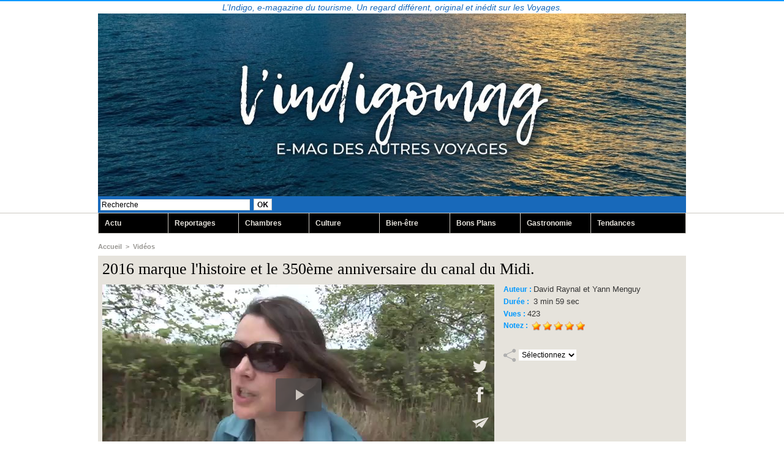

--- FILE ---
content_type: text/html; charset=UTF-8
request_url: https://www.lindigo-mag.com/videos/recent/?p=5&s=48
body_size: 6511
content:
<!DOCTYPE html PUBLIC "-//W3C//DTD XHTML 1.0 Strict//EN" "http://www.w3.org/TR/xhtml1/DTD/xhtml1-strict.dtd">
<html xmlns="http://www.w3.org/1999/xhtml"  xml:lang="fr" lang="fr">
<head>
<title>Vidéos | lindigo-mag.com</title>
 
<meta http-equiv="Content-Type" content="text/html; Charset=UTF-8" />
<meta name="keywords" content="tourisme, voyage, tourisme solidaire, aérien, avions, culture, afrique, asie, voyages, shopping, algérie, tunisie, moyen-orient, turquie, togo, youtube, ecotourisme, écotourisme, tourisme équitable, tourisme durable, développement, croisière, ecotourisme,écotourisme maroc, L'indigomag,tourisme alternatif, autre voyage, tourisme ethique,voyage equitable, régénératif, régénérateur" />
<meta name="description" content="Les départements de l'Hérault, de l'Aude et de la Haute-Garonne fêtent comme il se doit le 350ème anniversaire du Canal du Midi, le plus ancien et le plus prestigieux canal d'Europe qui relie l..." />

<meta name="geo.position" content="47.3014593;2.5206592" />
<link rel="stylesheet" href="/var/style/style_1.css?v=1763746073" type="text/css" />
<link rel="stylesheet" media="only screen and (max-width : 800px)" href="/var/style/style_1101.css?v=1683476269" type="text/css" />
<link rel="stylesheet" href="/assets/css/gbfonts.min.css?v=1724246908" type="text/css">
<meta id="viewport" name="viewport" content="width=device-width, initial-scale=1.0, maximum-scale=1.0" />
<link id="css-responsive" rel="stylesheet" href="/_public/css/responsive.min.css?v=1731587507" type="text/css" />
<link rel="stylesheet" media="only screen and (max-width : 800px)" href="/var/style/style_1101_responsive.css?v=1683476269" type="text/css" />
<link rel="stylesheet" href="/var/style/style.3961492.css?v=1763746073" type="text/css" />
<link rel="stylesheet" href="/var/style/style.3961499.css?v=1763746073" type="text/css" />
<link href="https://fonts.googleapis.com/css?family=Nunito&display=swap" rel="stylesheet" type="text/css" />
<link rel="canonical" href="https://www.lindigo-mag.com/videos/recent/grid/" />
<link rel="alternate" type="application/rss+xml" title="RSS" href="/xml/syndication.rss" />
<link rel="alternate" type="application/atom+xml" title="ATOM" href="/xml/atom.xml" />
<link rel="icon" href="/_images/icones/favicon.ico" type="image/x-icon" />
<link rel="shortcut icon" href="/_images/icones/favicon.ico" type="image/x-icon" />
 
<!-- Google file -->
<meta name="google-site-verification" content="5ysEzDIpd0csHPiwIfkIr7oTY2n_NVuRXerpR1_SRxs" />
<script src="/_public/js/jquery-1.8.3.min.js?v=1731587507" type="text/javascript"></script>
<script src="/_public/js/jquery.tools-1.2.7.min.js?v=1731587507" type="text/javascript"></script>
<script src="/_public/js/compress_jquery.ibox.js?v=1731587507" type="text/javascript"></script>
<script src="/_public/js/compress_ibox_embed.js?v=1731587507" type="text/javascript"></script>
<script src="/_public/js/jquery.raty.min.js?v=1731587507" type="text/javascript"></script>
<script src="/_public/js/compress_fonctions.js?v=1731587507" type="text/javascript"></script>
<script type="text/javascript">
/*<![CDATA[*//*---->*/
selected_page = ['video', ''];
selected_page = ['video', ''];

 var GBRedirectionMode = 'IF_FOUND';
/*--*//*]]>*/

</script>
 
<!-- Perso tags -->
<script type="text/javascript">

  var _gaq = _gaq || [];
  _gaq.push(['_setAccount', 'UA-39549074-1']);
  _gaq.push(['_trackPageview']);

  (function() {
    var ga = document.createElement('script'); ga.type = 'text/javascript'; ga.async = true;
    ga.src = ('https:' == document.location.protocol ? 'https://ssl' : 'http://www') + '.google-analytics.com/ga.js';
    var s = document.getElementsByTagName('script')[0]; s.parentNode.insertBefore(ga, s);
  })();
<script async src="https://pagead2.googlesyndication.com/pagead/js/adsbygoogle.js?client=ca-pub-6200601589111400"
     crossorigin="anonymous"></script>
<style type="text/css">
#main_table_inner { width:100%;}
</style>

<link rel="stylesheet" type="text/css" media="screen" href="/_public/css/compress_video.css?v=1731587507" />


<!-- Google Analytics -->
<script type="text/javascript">

  var _gaq = _gaq || [];
  _gaq.push(['_setAccount', 'UA-39549074-1']);
  _gaq.push(['_trackPageview']);

  (function() {
    var ga = document.createElement('script'); ga.type = 'text/javascript'; ga.async = true;
    ga.src = ('https:' == document.location.protocol ? 'https://ssl' : 'http://www') + '.google-analytics.com/ga.js';
    var s = document.getElementsByTagName('script')[0]; s.parentNode.insertBefore(ga, s);
  })();

</script>
 
</head>

<body class="mep1 home">
<div id="z_col_130_responsive" class="responsive-menu">


<!-- MOBI_swipe 45198371 -->
<div id="mod_45198371" class="mod_45198371 wm-module fullbackground  module-MOBI_swipe">
	 <div class="entete"><div class="fullmod">
		 <span>lindigo-mag.com</span>
	 </div></div>
	<div class="cel1">
		 <ul>
			 <li class="liens" data-link="home,"><a href="https://www.lindigo-mag.com/" >			 <span>
			 Accueil
			 </span>
</a></li>
			 <li class="liens" data-link="rubrique,272589"><a href="/Reportage_r1.html" >			 <span>
			 Reportage
			 </span>
</a></li>
			 <li class="liens" data-link="rubrique,282969"><a href="/Actualites-du-tourisme_r15.html" >			 <span>
			 Actualités du tourisme
			 </span>
</a></li>
			 <li class="liens" data-link="rubrique,272590"><a href="/Culture_r4.html" >			 <span>
			 Culture
			 </span>
</a></li>
			 <li class="liens" data-link="rubrique,298804"><a href="/Gastronomie_r22.html" >			 <span>
			 Gastronomie
			 </span>
</a></li>
			 <li class="liens" data-link="rubrique,313306"><a href="/Chambres-avec-vue_r23.html" >			 <span>
			 Chambres avec vue
			 </span>
</a></li>
			 <li class="liens" data-link="rubrique,295308"><a href="/Bien-etre_r18.html" >			 <span>
			 Bien-être
			 </span>
</a></li>
			 <li class="liens" data-link="rubrique,282970"><a href="/Tendances_r16.html" >			 <span>
			 Tendances
			 </span>
</a></li>
			 <li class="liens" data-link="rubrique,313307"><a href="/Bons-Plans_r24.html" >			 <span>
			 Bons Plans
			 </span>
</a></li>
			 <li class="liens" data-link="rubrique,282968"><a href="/Qui-sommes-nous_r14.html" >			 <span>
			 Qui sommes-nous ?
			 </span>
</a></li>
		 </ul>
	</div>
</div>
</div>
<div id="main-responsive">

<div class="z_col0_td_inner z_td_colonne">
<!-- ********************************************** ZONE TITRE FULL ***************************************** -->
	 <div id="z_col0" class="full z_colonne">
		 <div class="z_col0_inner">
<div id="z_col0_responsive" class="module-responsive">

<!-- MOBI_titre 45198370 -->
<div id="mod_45198370" class="mod_45198370 module-MOBI_titre">
<div class="tablet-bg">
<div onclick="swipe()" class="swipe gbicongeneric icon-gbicongeneric-button-swipe-list"></div>
	 <a class="image mobile notablet" href="https://www.lindigo-mag.com"><img src="https://www.lindigo-mag.com/photo/iphone_titre_45198370.png?v=1630069360" alt="lindigomagcom"  title="lindigomagcom" /></a>
</div>
</div>
</div>

<!-- slogan 48513104 -->
<div id="mod_48513104" class="mod_48513104 wm-module fullbackground "><div class="fullmod">
	 <div class="slogan">L’Indigo, e-magazine du tourisme. Un regard différent, original et inédit sur les Voyages.</div>
</div></div>

<div id="ecart_after_48513104" class="ecart_col0" style="display:none"><hr /></div>

<!-- titre 3961616 -->
<div id="mod_3961616" class="mod_3961616 wm-module fullbackground "><div class="fullmod">
	 <h1 class="titre_image"><a href="https://www.lindigo-mag.com/"><img src="/photo/titre_3961616.jpg?v=1763745848" alt="lindigomag.com" title="lindigomag.com" class="image"/></a></h1>
</div></div>
<div id="ecart_after_3961616" class="ecart_col0" style="display:none"><hr /></div>

<!-- recherche 5816975 -->
<div id="ecart_before_5816975" class="ecart_col0 " style="display:none"><hr /></div>
<div class="fullwidthsite">
<div id="mod_5816975" class="mod_5816975 wm-module fullbackground  recherche type-1">
	 <form id="form_5816975" action="/search/" method="get" enctype="application/x-www-form-urlencoded" >
		 <div class="cel1">
			 			 <span><span class="cel">
<input type="text" style="width:240px" id="keyword_safe_5816975" name="keyword_safe_5816975" value="Recherche" class="button" onfocus="this.style.display='none'; document.getElementById('keyword_5816975').style.display='inline'; document.getElementById('keyword_5816975').focus()" /><input type="text" style="display:none;width:240px" id="keyword_5816975" name="keyword" value="" class="button" onblur="if (this.value == '') {this.style.display='none'; document.getElementById('keyword_safe_5816975').style.display='inline';}"  />			 </span><span class="cel">
<input type="image" src="/photo/mod-5816975-1.png?v=1364056519" alt="OK" />
			 </span></span>
		 </div>
	 </form>
</div>
</div>
<div id="ecart_after_5816975" class="ecart_col0" style="display:none"><hr /></div>

<!-- barre_outils 7466892 -->
<div id="ecart_before_7466892" class="ecart_col0 " style="display:none"><hr /></div>
<div id="mod_7466892" class="mod_7466892 wm-module fullbackground  module-barre_outils"><div class="fullmod">
	 <table class="menu_ligne" cellpadding="0" cellspacing="0" ><tr>
		 <td class="id1 cel1 bouton">
			 <a data-link="rubrique,282969" href="/Actualites-du-tourisme_r15.html">Actu</a>
		 </td>
		 <td class="id2 cel2 bouton">
			 <a data-link="rubrique,272589" href="/Reportage_r1.html">Reportages</a>
		 </td>
		 <td class="id3 cel1 bouton">
			 <a data-link="rubrique,313306" href="/Chambres-avec-vue_r23.html">Chambres </a>
		 </td>
		 <td class="id4 cel2 bouton">
			 <a data-link="rubrique,272590" href="/Culture_r4.html">Culture</a>
		 </td>
		 <td class="id5 cel1 bouton">
			 <a data-link="rubrique,295308" href="/Bien-etre_r18.html">Bien-être</a>
		 </td>
		 <td class="id6 cel2 bouton">
			 <a data-link="rubrique,313307" href="/Bons-Plans_r24.html">Bons Plans</a>
		 </td>
		 <td class="id7 cel1 bouton">
			 <a data-link="rubrique,298804" href="/Gastronomie_r22.html">Gastronomie</a>
		 </td>
		 <td class="id8 cel2 bouton">
			 <a data-link="rubrique,282970" href="/Tendances_r16.html">Tendances</a>
		 </td>
	 </tr></table>
</div></div>
		 </div>
	 </div>
<!-- ********************************************** FIN ZONE TITRE FULL ************************************* -->
</div>
<div id="main">
<table id="main_table_inner" cellspacing="0">
<tr class="tr_median">
<td class="z_colfull_td_inner">
<!-- ********************************************** COLONNE unique ********************************************** -->
<div id="z_colfull">
	 <div class="z_colfull_inner">
		 <div class="inner">
<div id="breads" class="breadcrump breadcrumbs">
	 <a href="https://www.lindigo-mag.com/">Accueil</a>
	 <span class="sepbread">&nbsp;&gt;&nbsp;</span>
	 <a href="/videos/">Vidéos</a>
	 <div class="clear separate"><hr /></div>
</div>
<div id="mod_3961492" class="mod_3961492 wm-module fullbackground  module-page2_video">
	 <div class="cel1">
<div id="mod_3961492_zoneplayer" style="margin:0px; padding:0px;">
				<div id="titre_video" class="titre" style="position:relative; margin-bottom:10px;width:100%;margin-right:2px;"> 2016 marque l'histoire et le 350ème anniversaire du canal du Midi. 				</div>
		<div id="video_player" style="margin-bottom:15px; align: left;height:auto;">
				<div id='video_3961492' class="center video-wrapper" style="float:left;margin-right : 15px;">
<iframe class="wmvid" src="https://www.lindigo-mag.com/embed/847/2/?autostart=1&embed=true&share=true&playlist=true&subscribe=true&fromWm=1&preload=none&" width="640" height="360" frameborder="0" webkitAllowFullScreen allowFullScreen></iframe>				</div>		<div id="detail_video_une">
				<div class="lien" style="margin-bottom:5px;;">
Auteur&nbsp;:&nbsp;<span class="texte">David Raynal et Yann Menguy</span>
</div>
				<div class="lien" style="margin-bottom:5px;;">
Durée&nbsp;:&nbsp;<span class="texte"> 3 min 59 sec</span>
</div>
				<div class="lien" style="margin-bottom:5px;;">
Vues&nbsp;:&nbsp;<span class="texte">423</span></div>
				<div style="margin-bottom:30px" class="lien videoRating">
Notez&nbsp;:&nbsp;		 <div class="2" >
			 <span class="img_rating" id="star9362079"></span> <span id="hint9362079"></span>
		 </div>
</div>
				<div id="video_div_buzz">
						<img class="image" style="float:left;margin-right:3px;;" src="/_images/icones/buzz_video.png" alt="buzzImg" />
						<select onchange="window.open(document.getElementById('video_select_buzz').value);" id="video_select_buzz" class="button" style="float:left;margin-right:3px;;width:96px;">
								<option value="">Sélectionnez</option>
								<option value="/send/9362079/">Email</option>
								<option value="http://www.facebook.com/share.php?u=https%3A%2F%2Fwww.lindigo-mag.com%2F2016-marque-l-histoire-et-le-350eme-anniversaire-du-canal-du-Midi_a847.html">Facebook</option>
								<option value="http://www.linkedin.com/shareArticle?mini=true&amp;url=https%3A%2F%2Fwww.lindigo-mag.com%2F2016-marque-l-histoire-et-le-350eme-anniversaire-du-canal-du-Midi_a847.html&amp;title=+2016+marque+l%27histoire+et+le+350%C3%A8me+anniversaire+du+canal+du+Midi.+&amp;source=&amp;summary=">LinkedIn</option>
								<option value="http://twitter.com/intent/tweet?text=https%3A%2F%2Fwww.lindigo-mag.com%2F2016-marque-l-histoire-et-le-350eme-anniversaire-du-canal-du-Midi_a847.html">Twitter</option>
						</select>
</div>
						 <div class="clear"></div>
</div>
						 <div class="clear"></div>
		</div>						 <div class="clear"></div>
		<div class="texte infos-video" style="margin-top:0px; width:600px">				<p>Les départements de l'Hérault, de l'Aude et de la Haute-Garonne fêtent comme il se doit le 350ème anniversaire du Canal du Midi, le plus ancien et le plus prestigieux canal d'Europe qui relie la...</p>			 <div class="lire_suite">
				 <a href="https://www.lindigo-mag.com/2016-marque-l-histoire-et-le-350eme-anniversaire-du-canal-du-Midi_a847.html"><span class="texte_lire_suite">Lire la suite</span></a>
			 </div>
		</div></div>
<div style="margin:0px 0px 15px 0px;">&nbsp;</div>
<div class="titre">Autres vidéos</div>
		<div id="mod_3961492_zone_navigation" class="zone_navigation inner_tabs" style="width:100%;position:relative; height:335px;">
		<div class="zone_navigation_inner" style="margin:0;padding:0;height:335px;_height:335px">
	 <div class="col video_box clear-x2 clear-x3 clear-x4" style="margin-bottom:18px;width:25%;">
		<div class="videoCell" style="width:180px;">
					 <div class="inner" style="height:137px;padding:0;margin:0;background-color:#000;">
					 <a style="margin:0px;" href="javascript:void(0)" rel="nofollow" onclick="readVideo('mod_3961492_zoneplayer', 'preaction=mymodule&amp;java=false&amp;ajax=true&amp;ajax_subaction=read&amp;tri=recent&amp;id_mep=1&amp;id_param=3961492&amp;id=16122317'); return false;">
						 <img alt="PROCIGAR_lindigo.wmv" style="border:0px;width:180px;height:100px;margin:0px;padding:0px;" src="/images/video/1030653/modules/medium_16-9.jpg"  />
					 </a>
					 </div>
						 <a class="opacity opacity_16_9" href="javascript:void(0)" rel="nofollow" onclick="readVideo('mod_3961492_zoneplayer', 'preaction=mymodule&amp;java=false&amp;ajax=true&amp;ajax_subaction=read&amp;tri=recent&amp;id_mep=1&amp;id_param=3961492&amp;id=16122317'); return false;">
						 <span class="lien titre_article" style="color:#FFF;font-style:normal;font-weight: bold;">La Républiqu...</span><br />
						 <span class="lien" style="color:#FFF;font-weight: normal;"> 5 min 28 sec</span>
						 <span>&nbsp;-&nbsp;Vues : 91</span>
						 </a>
		 </div>
	 </div>
	 <div class="col video_box" style="margin-bottom:18px;width:25%;">
		<div class="videoCell" style="width:180px;">
					 <div class="inner" style="height:137px;padding:0;margin:0;background-color:#000;">
					 <a style="margin:0px;" href="javascript:void(0)" rel="nofollow" onclick="readVideo('mod_3961492_zoneplayer', 'preaction=mymodule&amp;java=false&amp;ajax=true&amp;ajax_subaction=read&amp;tri=recent&amp;id_mep=1&amp;id_param=3961492&amp;id=15758653'); return false;">
						 <img alt="Metz++une+ville+royale+&+impériale.mp4" style="border:0px;width:180px;height:100px;margin:0px;padding:0px;" src="/images/video/1013463/modules/medium_16-9.jpg"  />
					 </a>
					 </div>
						 <a class="opacity opacity_16_9" href="javascript:void(0)" rel="nofollow" onclick="readVideo('mod_3961492_zoneplayer', 'preaction=mymodule&amp;java=false&amp;ajax=true&amp;ajax_subaction=read&amp;tri=recent&amp;id_mep=1&amp;id_param=3961492&amp;id=15758653'); return false;">
						 <span class="lien titre_article" style="color:#FFF;font-style:normal;font-weight: bold;">Metz - Ville royal...</span><br />
						 <span class="lien" style="color:#FFF;font-weight: normal;"> 4 min 25 sec</span>
						 <span>&nbsp;-&nbsp;Vues : 372</span>
						 </a>
		 </div>
	 </div>
	 <div class="col video_box clear-x2" style="margin-bottom:18px;width:25%;">
		<div class="videoCell" style="width:180px;">
					 <div class="inner" style="height:137px;padding:0;margin:0;background-color:#000;">
					 <a style="margin:0px;" href="javascript:void(0)" rel="nofollow" onclick="readVideo('mod_3961492_zoneplayer', 'preaction=mymodule&amp;java=false&amp;ajax=true&amp;ajax_subaction=read&amp;tri=recent&amp;id_mep=1&amp;id_param=3961492&amp;id=15308706'); return false;">
						 <img alt="BRASIL_1.wmv" style="border:0px;width:180px;height:100px;margin:0px;padding:0px;" src="/images/video/988395/modules/medium_16-9.jpg"  />
					 </a>
					 </div>
						 <a class="opacity opacity_16_9" href="javascript:void(0)" rel="nofollow" onclick="readVideo('mod_3961492_zoneplayer', 'preaction=mymodule&amp;java=false&amp;ajax=true&amp;ajax_subaction=read&amp;tri=recent&amp;id_mep=1&amp;id_param=3961492&amp;id=15308706'); return false;">
						 <span class="lien titre_article" style="color:#FFF;font-style:normal;font-weight: bold;">La flamme olympiqu...</span><br />
						 <span class="lien" style="color:#FFF;font-weight: normal;"> 8 min 41 sec</span>
						 <span>&nbsp;-&nbsp;Vues : 58</span>
						 </a>
		 </div>
	 </div>
	 <div class="col alt_video_box clear-x3" style="margin-bottom:18px;width:25%;">
		<div class="videoCell" style="width:180px;">
					 <div class="inner" style="height:137px;padding:0;margin:0;background-color:#000;">
					 <a style="margin:0px;" href="javascript:void(0)" rel="nofollow" onclick="readVideo('mod_3961492_zoneplayer', 'preaction=mymodule&amp;java=false&amp;ajax=true&amp;ajax_subaction=read&amp;tri=recent&amp;id_mep=1&amp;id_param=3961492&amp;id=15399235'); return false;">
						 <img alt="Fizzer une carte postale 2.0.mp4" style="border:0px;width:180px;height:100px;margin:0px;padding:0px;" src="/images/video/993324/modules/medium_16-9.jpg"  />
					 </a>
					 </div>
						 <a class="opacity opacity_16_9" href="javascript:void(0)" rel="nofollow" onclick="readVideo('mod_3961492_zoneplayer', 'preaction=mymodule&amp;java=false&amp;ajax=true&amp;ajax_subaction=read&amp;tri=recent&amp;id_mep=1&amp;id_param=3961492&amp;id=15399235'); return false;">
						 <span class="lien titre_article" style="color:#FFF;font-style:normal;font-weight: bold;">Voyage 2.0 : une vrai...</span><br />
						 <span class="lien" style="color:#FFF;font-weight: normal;"> 1 min 51 sec</span>
						 <span>&nbsp;-&nbsp;Vues : 223</span>
						 </a>
		 </div>
	 </div>
	 <div class="col video_box clear-x2 clear-x4" style="margin-bottom:18px;width:25%;">
		<div class="videoCell" style="width:180px;">
					 <div class="inner" style="height:137px;padding:0;margin:0;background-color:#000;">
					 <a style="margin:0px;" href="javascript:void(0)" rel="nofollow" onclick="readVideo('mod_3961492_zoneplayer', 'preaction=mymodule&amp;java=false&amp;ajax=true&amp;ajax_subaction=read&amp;tri=recent&amp;id_mep=1&amp;id_param=3961492&amp;id=14881647'); return false;">
						 <img alt="Musée d'Art Naïf et d'Arts Singuliers de Laval.mp4" style="border:0px;width:180px;height:100px;margin:0px;padding:0px;" src="/images/video/961981/modules/medium_16-9.jpg"  />
					 </a>
					 </div>
						 <a class="opacity opacity_16_9" href="javascript:void(0)" rel="nofollow" onclick="readVideo('mod_3961492_zoneplayer', 'preaction=mymodule&amp;java=false&amp;ajax=true&amp;ajax_subaction=read&amp;tri=recent&amp;id_mep=1&amp;id_param=3961492&amp;id=14881647'); return false;">
						 <span class="lien titre_article" style="color:#FFF;font-style:normal;font-weight: bold;">Le Musée d’Art Naïf e...</span><br />
						 <span class="lien" style="color:#FFF;font-weight: normal;"> 4 min 49 sec</span>
						 <span>&nbsp;-&nbsp;Vues : 535</span>
						 </a>
		 </div>
	 </div>
	 <div class="col video_box" style="margin-bottom:18px;width:25%;">
		<div class="videoCell" style="width:180px;">
					 <div class="inner" style="height:137px;padding:0;margin:0;background-color:#000;">
					 <a style="margin:0px;" href="javascript:void(0)" rel="nofollow" onclick="readVideo('mod_3961492_zoneplayer', 'preaction=mymodule&amp;java=false&amp;ajax=true&amp;ajax_subaction=read&amp;tri=recent&amp;id_mep=1&amp;id_param=3961492&amp;id=14224218'); return false;">
						 <img alt="Costiou.wmv" style="border:0px;width:180px;height:100px;margin:0px;padding:0px;" src="/images/video/924127/modules/medium_16-9.jpg"  />
					 </a>
					 </div>
						 <a class="opacity opacity_16_9" href="javascript:void(0)" rel="nofollow" onclick="readVideo('mod_3961492_zoneplayer', 'preaction=mymodule&amp;java=false&amp;ajax=true&amp;ajax_subaction=read&amp;tri=recent&amp;id_mep=1&amp;id_param=3961492&amp;id=14224218'); return false;">
						 <span class="lien titre_article" style="color:#FFF;font-style:normal;font-weight: bold;">Michel Costiou, de l...</span><br />
						 <span class="lien" style="color:#FFF;font-weight: normal;"> 5 min 22 sec</span>
						 <span>&nbsp;-&nbsp;Vues : 115</span>
						 </a>
		 </div>
	 </div>
	 <div class="col video_box clear-x2 clear-x3" style="margin-bottom:18px;width:25%;">
		<div class="videoCell" style="width:180px;">
					 <div class="inner" style="height:137px;padding:0;margin:0;background-color:#000;">
					 <a style="margin:0px;" href="javascript:void(0)" rel="nofollow" onclick="readVideo('mod_3961492_zoneplayer', 'preaction=mymodule&amp;java=false&amp;ajax=true&amp;ajax_subaction=read&amp;tri=recent&amp;id_mep=1&amp;id_param=3961492&amp;id=13589281'); return false;">
						 <img alt="Alpedhuez_1.mp4" style="border:0px;width:180px;height:100px;margin:0px;padding:0px;" src="/images/video/878751/modules/medium_16-9.jpg"  />
					 </a>
					 </div>
						 <a class="opacity opacity_16_9" href="javascript:void(0)" rel="nofollow" onclick="readVideo('mod_3961492_zoneplayer', 'preaction=mymodule&amp;java=false&amp;ajax=true&amp;ajax_subaction=read&amp;tri=recent&amp;id_mep=1&amp;id_param=3961492&amp;id=13589281'); return false;">
						 <span class="lien titre_article" style="color:#FFF;font-style:normal;font-weight: bold;">Alpe d'Huez...</span><br />
						 <span class="lien" style="color:#FFF;font-weight: normal;"> 3 min 19 sec</span>
						 <span>&nbsp;-&nbsp;Vues : 57</span>
						 </a>
		 </div>
	 </div>
	 <div class="col alt_video_box" style="margin-bottom:18px;width:25%;">
		<div class="videoCell" style="width:180px;">
					 <div class="inner" style="height:137px;padding:0;margin:0;background-color:#000;">
					 <a style="margin:0px;" href="javascript:void(0)" rel="nofollow" onclick="readVideo('mod_3961492_zoneplayer', 'preaction=mymodule&amp;java=false&amp;ajax=true&amp;ajax_subaction=read&amp;tri=recent&amp;id_mep=1&amp;id_param=3961492&amp;id=13409721'); return false;">
						 <img alt="Tourisme Côte d'ivoire.mp4" style="border:0px;width:180px;height:100px;margin:0px;padding:0px;" src="/images/video/867803/modules/medium_16-9.jpg"  />
					 </a>
					 </div>
						 <a class="opacity opacity_16_9" href="javascript:void(0)" rel="nofollow" onclick="readVideo('mod_3961492_zoneplayer', 'preaction=mymodule&amp;java=false&amp;ajax=true&amp;ajax_subaction=read&amp;tri=recent&amp;id_mep=1&amp;id_param=3961492&amp;id=13409721'); return false;">
						 <span class="lien titre_article" style="color:#FFF;font-style:normal;font-weight: bold;">Akwaba, bienvenue e...</span><br />
						 <span class="lien" style="color:#FFF;font-weight: normal;"> 4 min 27 sec</span>
						 <span>&nbsp;-&nbsp;Vues : 373</span>
						 </a>
		 </div>
	 </div>
<div class="clear"></div></div>		 <div class="navi_contenair" style="margin: 0 auto;">
		 <div class="lien" style="text-align : center;">
			 <a class="lien" href="/videos/all/">Voir toutes les vidéos</a>
		 </div>
		 </div>
						 <div class="clear"></div>
</div>
				 <div style="height:30px">&nbsp;</div>
</div>
</div>
<div class="ecart_colfull"><hr /></div>
		 </div>
	 </div>
</div>
<!-- ********************************************** FIN COLONNE unique ****************************************** -->
</td>
</tr>

<tr>
<td class="z_col100_td_inner z_td_colonne" colspan="1">
<!-- ********************************************** ZONE OURS ********************************************** -->
<div id="z_col100" class="z_colonne">
	 <div class="z_col100_inner">
		 <div class="inner">

<!-- ours 4106107 -->
<div id="mod_4106107" class="mod_4106107 wm-module fullbackground  module-ours"><div class="fullmod">
	 <div class="legal">
		 <a href="https://www.lindigo-mag.com/mentions-legales_a1397.html">Mentions légales</a>
	 </div>
	 <div class="bouton">
		 <a href="/sitemap/">Plan du site</a>
		 <span> | </span>
		 <img src="/_images/icones/rssmini.gif" alt="RSS" class="image" /> <a href="/feeds/">Syndication</a>
		 <span> | </span>
		 <a href="/subscription/">Inscription au site</a>
	</div>
</div></div>
<div id="ecart_after_4106107" class="ecart_col100"><hr /></div>

<!-- lien_perso 48511830 -->
<div id="ecart_before_48511830" class="ecart_col100 responsive" style="display:none"><hr /></div>
<div id="mod_48511830" class="mod_48511830 wm-module fullbackground  module-lien_perso">
	 <div class="texte">
		 <a href="/" target="_blank"> </a>
	 </div>
</div>
		 </div>
	 </div>
</div>
<!-- ********************************************** FIN ZONE OURS ****************************************** -->
</td>
</tr>
</table>

</div>
</div>
<script type="text/javascript">
/*<![CDATA[*//*---->*/
if (typeof wm_select_link === 'function') wm_select_link('.mod_45198371 .liens');

$(function() {
    var ok_search = false;
    var search = document.location.pathname.replace(/^(.*)\/search\/([^\/]+)\/?(.*)$/, '$2');
    if (search != '' && search != document.location.pathname)	{ 
        ok_search = true;
    } else {
        search = document.location.search.replace(/^\?(.*)&?keyword=([^&]*)&?(.*)/, '$2');
        if (search != '' && search != document.location.search)	{
            ok_search = true;
        }
    }
    if (ok_search) {
        $('#icon-search-5816975').trigger('click');
        $('#keyword_safe_5816975').hide(); 
        $('#keyword_5816975').val(decodeURIComponent(search).replace('+', ' ')).show();
    }
});
if (typeof wm_select_link === 'function') wm_select_link('.mod_7466892 td a');
$('#star9362079').raty({start: 5, 
			path: '/_adminV5/css/images/', 
			starOff: 'rating_star.png', 
			starOn: 'star_f.png',
			readOnly: false,
			hintList: ['1', '2', '3', '4', '5'],
			size: 15,
			click : function(rate) { $(this).raty('readOnly', true); $(this).next().html('Votre note : ' + rate); $.post('/', 'preaction=rating&action=rating&id_article=9362079&rating_type=star&value=' + rate + '');}
			});

    var documentBody = (($.browser.chrome)||($.browser.safari)) ? document.body : document.documentElement;
    function getVideoPage(dom, lien){
    	obj_ajax =  $('#' + dom);
    	var obj_h = obj_ajax.height();
        var obj_w = obj_ajax.width();
    	var loader = $('<div style="position: absolute; height: ' + obj_h + 'px; width: ' + obj_w + 'px; top: 0; left: 0; margin-bottom: -' + obj_h + 'px; background: white url(/_images/icones/ajax-loader.gif) center 50% no-repeat; filter: alpha(opacity:80); opacity: 0.8;"><' + '/div>');
      
        obj_ajax.append(loader);
        recharge(dom, '/', '', lien);                                                    
        }
        
        function readVideo(dom, lien){	
             $(documentBody).animate({scrollTop: $('#mod_3961492').offset().top}, 600, 'swing', function() { recharge(dom, '/', '', lien); });
        }
$(documentBody).animate({scrollTop: $('#mod_3961492').offset().top}, 1000);

/*--*//*]]>*/
</script>
 
<!-- Footer tags -->
<amp-auto-ads type="adsense"
        data-ad-client="ca-pub-6200601589111400">
</amp-auto-ads>
</body>

</html>


--- FILE ---
content_type: text/css
request_url: https://www.lindigo-mag.com/var/style/style.3961492.css?v=1763746073
body_size: 1131
content:
.mod_3961492 .entete{background-color: #E6E3DC;border-bottom: 1px solid #CCC9C3;position: relative;margin: 0;padding: 0;color: #000000;text-align: left;text-decoration: none;font: bold  14px "Georgia", serif;}.mod_3961492 .cel1{position: relative;background-color: #E6E3DC;padding: 7px 7px;}.mod_3961492 .texte{color: #333333;text-align: left;text-decoration: none;font: normal 13px "Arial", sans-serif;}.mod_3961492 .titre, .mod_3961492 .titre a{color: #000000;text-align: left;text-decoration: none;font: normal 26px "Georgia", serif;}.mod_3961492 .navigation, .mod_3961492 .navigation a{color: #0099FF;text-align: left;text-decoration: none;font: bold  12px "Arial", sans-serif;}.mod_3961492 .navigation a:hover{color: #000000;text-decoration: none;background: transparent;}.mod_3961492 .lien, .mod_3961492 .lien a, .mod_3961492 a.lien, .mod_3961492 .navi a.lien{color: #0099FF;text-align: left;text-decoration: none;font: bold  12px "Arial", sans-serif;}.mod_3961492 .lien a:hover, .mod_3961492 a.lien:hover, .mod_3961492 .lien a.selected, .mod_3961492 .navi a.lien:hover{color: #000000;text-decoration: none;background: transparent;}.mod_3961492 .lire_suite{text-align: right;}.mod_3961492 .lire_suite a, .mod_3961492 .lire_suite img{color: #333333;text-decoration: none;font: 13px "Arial", sans-serif;padding-right: 1ex;}.mod_3961492 .cellvideo{text-align: center;vertical-align: top;padding-bottom: 1.5em;}.mod_3961492 .cellvideo_inner{width: 250px;margin: 0 auto;}.mod_3961492 .video{width: 250px;height: 140px;}.mod_3961492 .video_detail{width: 150px;height: 110px;}.mod_3961492 .format_16_9{width: 250px;height: 140px;}.mod_3961492 .format_4_3{width: 250px;height: 190px;}.mod_3961492 .infos_detail{float: left;margin-left: 10px;width: 70%;}.mod_3961492 .tabs a, .mod_3961492 .tabs ul li a{color: #0099FF;text-align: left;text-decoration: none;font: bold  12px "Arial", sans-serif;margin: 0;padding: 1.5ex;display: block;}.mod_3961492 .tabs a:hover, .mod_3961492 .tabs li.selected a{color: #000000;text-decoration: none;background: transparent;}.mod_3961492 .tabs{border-top: none;padding-left: 15px;background: transparent;height: 100%;_height: auto;}.mod_3961492 .tabs ul{list-style: none;padding: 0;}.mod_3961492 .tabs li{position: relative;float: left;margin: 0;border:  1px solid #CCC9C3;border-bottom: none;border: none;}.mod_3961492 .tabs li.selected{background: #E6E3DC;border-top:  1px solid #CCC9C3;border-left:  1px solid #CCC9C3;border-right:  1px solid #CCC9C3;border-bottom: 1px solid #E6E3DC;margin-bottom: -1px;z-index: 1000;}.mod_3961492 .inner_tabs{border-top:  1px solid #CCC9C3;padding-top: 10px;background: #E6E3DC;height: 100%;}.mod_3961492 .pager_selected{border: none;padding: 2px 6px 2px 6px;margin-left: 5px;position: relative;}.mod_3961492 .video_box, .mod_3961492 .alt_video_box{float: left;position: relative;//clear: none;}.mod_3961492 .alt_video_box{//clear: left;//float: right;}.mod_3961492 .opacity, .mod_3961492 a.opacity{color: #0099FF;text-align: left;text-decoration: none;font: bold  12px "Arial", sans-serif;margin: 0px;padding: 5px;text-align: normal;font-weight: normal;position: absolute;bottom: 0;left: 0;height: auto;width: 170px;background-color: black;opacity: 0.8;color: white;filter: alpha (opacity=80);;}.mod_3961492 .videoCell{height: auto;position: relative;margin: 0 auto;}.mod_3961492 .videoRating div{display: inline;}.mod_3961492 .pager, .mod_3961492 .pager a{color: #CCC9C3;text-align: left;text-decoration: none;font: bold  12px "Arial", sans-serif;font-weight: normal;}.mod_3961492 .pager{padding: 10px 0;text-decoration: none;}.mod_3961492 .pager a{border: #CCC9C3 1px solid;background-color: #000000;padding: 0 2px;padding: 2px 6px;line-height: 24px;}.mod_3961492 .pager a:hover, .mod_3961492 .pager .sel{color: #CCC9C3;text-decoration: none;background: #FFFFFF;border: #CCC9C3 1px solid;font-weight: bold;}.mod_3961492 .pager .sel{text-decoration: none;}.mod_3961492 .pager span{padding: 2px 6px;}.mod_3961492 .pager a span{padding: 0;}.mod_3961492 .forpager{border-bottom: none;border-left: none;border-right: none;}.mod_3961492 .display_pager .cel1{padding-left: 0;padding-right: 0;}.mod_3961492 .cel1 .pager{padding: 0;}.mod_3961492 .navi, .mod_3961492 .navi a{color: #CCC9C3;text-align: left;text-decoration: none;font: bold  12px "Arial", sans-serif;}.mod_3961492 .navi a:hover{color: #CCC9C3;text-decoration: none;background: #FFFFFF;}.mod_3961492 .navi a{background-color: #000000;padding: 0 2px;}.mod_3961492 .right{float: right;position: relative;}.mod_3961492 .chapitres{height: 142px;overflow: auto;padding: 7px;}.mod_3961492 .chapitres .item{height: 68px;margin-bottom: 7px;}.mod_3961492 .chapitres .item .photo{float: left;width: 97px;margin-right: 15px;}.mod_3961492 .chapitres .item .photo img{width: 97px;height: 60px;padding: 3px;}.mod_3961492 .chapitres .item .titre{color: #000000;margin-bottom: 5px;font-size: 14px;}

--- FILE ---
content_type: text/plain; charset=UTF-8
request_url: https://www.lindigo-mag.com/apiv3/video/getVideo/968516/10954013.mp4
body_size: 101
content:
https://www.lindigo-mag.com/svideo/c6525ff60178e9d9304dd94d422b60ab/69696fe9/968516/10954013.mp4